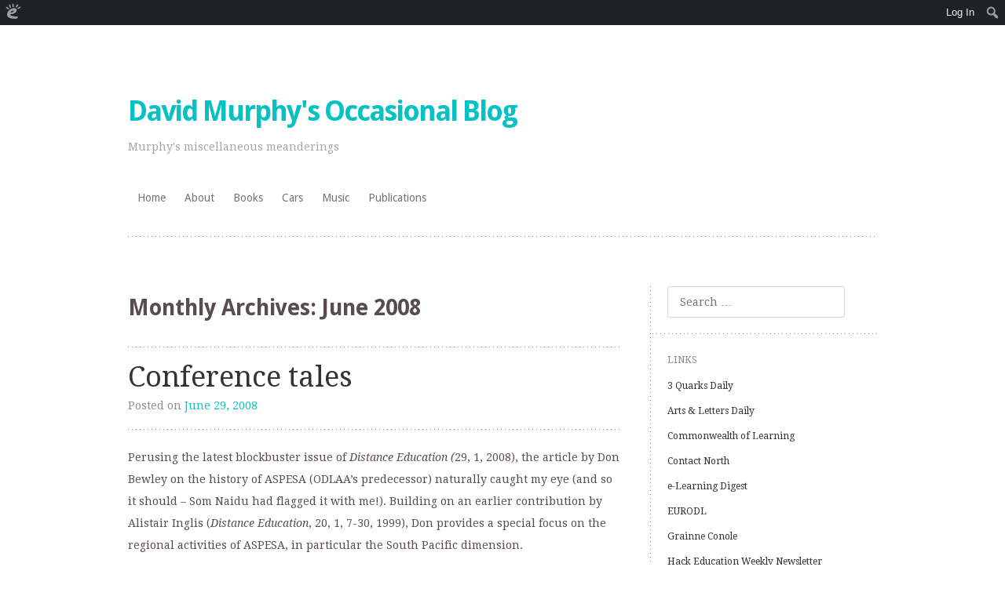

--- FILE ---
content_type: text/html; charset=UTF-8
request_url: https://opob.edublogs.org/2008/06/
body_size: 14706
content:
<!DOCTYPE html>
<html lang="en-US">
<head>
<meta charset="UTF-8" />
<meta name="viewport" content="width=device-width" />
<title>June | 2008 | David Murphy&#039;s Occasional Blog</title>
<link rel="profile" href="http://gmpg.org/xfn/11" />
<link rel="pingback" href="https://opob.edublogs.org/xmlrpc.php" />
<!--[if lt IE 9]>
<script src="https://opob.edublogs.org/wp-content/themes/truly-minimal-wpcom/js/html5.js" type="text/javascript"></script>
<![endif]-->

<meta name='robots' content='max-image-preview:large' />
<link rel='dns-prefetch' href='//opob.edublogs.org' />
<link rel='dns-prefetch' href='//fonts.googleapis.com' />
<link rel="alternate" type="application/rss+xml" title="David Murphy&#039;s Occasional Blog &raquo; Feed" href="https://opob.edublogs.org/feed/" />
<link rel="alternate" type="application/rss+xml" title="David Murphy&#039;s Occasional Blog &raquo; Comments Feed" href="https://opob.edublogs.org/comments/feed/" />
<style id='wp-img-auto-sizes-contain-inline-css' type='text/css'>
img:is([sizes=auto i],[sizes^="auto," i]){contain-intrinsic-size:3000px 1500px}
/*# sourceURL=wp-img-auto-sizes-contain-inline-css */
</style>
<link rel='stylesheet' id='dashicons-css' href='https://opob.edublogs.org/wp-includes/css/dashicons.min.css?ver=6.9' type='text/css' media='all' />
<link rel='stylesheet' id='admin-bar-css' href='https://opob.edublogs.org/wp-includes/css/admin-bar.min.css?ver=6.9' type='text/css' media='all' />
<style id='admin-bar-inline-css' type='text/css'>

		@media screen { html { margin-top: 32px !important; } }
		@media screen and ( max-width: 782px ) { html { margin-top: 46px !important; } }
	
@media print { #wpadminbar { display:none; } }
/*# sourceURL=admin-bar-inline-css */
</style>
<style id='wp-emoji-styles-inline-css' type='text/css'>

	img.wp-smiley, img.emoji {
		display: inline !important;
		border: none !important;
		box-shadow: none !important;
		height: 1em !important;
		width: 1em !important;
		margin: 0 0.07em !important;
		vertical-align: -0.1em !important;
		background: none !important;
		padding: 0 !important;
	}
/*# sourceURL=wp-emoji-styles-inline-css */
</style>
<style id='wp-block-library-inline-css' type='text/css'>
:root{--wp-block-synced-color:#7a00df;--wp-block-synced-color--rgb:122,0,223;--wp-bound-block-color:var(--wp-block-synced-color);--wp-editor-canvas-background:#ddd;--wp-admin-theme-color:#007cba;--wp-admin-theme-color--rgb:0,124,186;--wp-admin-theme-color-darker-10:#006ba1;--wp-admin-theme-color-darker-10--rgb:0,107,160.5;--wp-admin-theme-color-darker-20:#005a87;--wp-admin-theme-color-darker-20--rgb:0,90,135;--wp-admin-border-width-focus:2px}@media (min-resolution:192dpi){:root{--wp-admin-border-width-focus:1.5px}}.wp-element-button{cursor:pointer}:root .has-very-light-gray-background-color{background-color:#eee}:root .has-very-dark-gray-background-color{background-color:#313131}:root .has-very-light-gray-color{color:#eee}:root .has-very-dark-gray-color{color:#313131}:root .has-vivid-green-cyan-to-vivid-cyan-blue-gradient-background{background:linear-gradient(135deg,#00d084,#0693e3)}:root .has-purple-crush-gradient-background{background:linear-gradient(135deg,#34e2e4,#4721fb 50%,#ab1dfe)}:root .has-hazy-dawn-gradient-background{background:linear-gradient(135deg,#faaca8,#dad0ec)}:root .has-subdued-olive-gradient-background{background:linear-gradient(135deg,#fafae1,#67a671)}:root .has-atomic-cream-gradient-background{background:linear-gradient(135deg,#fdd79a,#004a59)}:root .has-nightshade-gradient-background{background:linear-gradient(135deg,#330968,#31cdcf)}:root .has-midnight-gradient-background{background:linear-gradient(135deg,#020381,#2874fc)}:root{--wp--preset--font-size--normal:16px;--wp--preset--font-size--huge:42px}.has-regular-font-size{font-size:1em}.has-larger-font-size{font-size:2.625em}.has-normal-font-size{font-size:var(--wp--preset--font-size--normal)}.has-huge-font-size{font-size:var(--wp--preset--font-size--huge)}.has-text-align-center{text-align:center}.has-text-align-left{text-align:left}.has-text-align-right{text-align:right}.has-fit-text{white-space:nowrap!important}#end-resizable-editor-section{display:none}.aligncenter{clear:both}.items-justified-left{justify-content:flex-start}.items-justified-center{justify-content:center}.items-justified-right{justify-content:flex-end}.items-justified-space-between{justify-content:space-between}.screen-reader-text{border:0;clip-path:inset(50%);height:1px;margin:-1px;overflow:hidden;padding:0;position:absolute;width:1px;word-wrap:normal!important}.screen-reader-text:focus{background-color:#ddd;clip-path:none;color:#444;display:block;font-size:1em;height:auto;left:5px;line-height:normal;padding:15px 23px 14px;text-decoration:none;top:5px;width:auto;z-index:100000}html :where(.has-border-color){border-style:solid}html :where([style*=border-top-color]){border-top-style:solid}html :where([style*=border-right-color]){border-right-style:solid}html :where([style*=border-bottom-color]){border-bottom-style:solid}html :where([style*=border-left-color]){border-left-style:solid}html :where([style*=border-width]){border-style:solid}html :where([style*=border-top-width]){border-top-style:solid}html :where([style*=border-right-width]){border-right-style:solid}html :where([style*=border-bottom-width]){border-bottom-style:solid}html :where([style*=border-left-width]){border-left-style:solid}html :where(img[class*=wp-image-]){height:auto;max-width:100%}:where(figure){margin:0 0 1em}html :where(.is-position-sticky){--wp-admin--admin-bar--position-offset:var(--wp-admin--admin-bar--height,0px)}@media screen and (max-width:600px){html :where(.is-position-sticky){--wp-admin--admin-bar--position-offset:0px}}

/*# sourceURL=wp-block-library-inline-css */
</style><style id='global-styles-inline-css' type='text/css'>
:root{--wp--preset--aspect-ratio--square: 1;--wp--preset--aspect-ratio--4-3: 4/3;--wp--preset--aspect-ratio--3-4: 3/4;--wp--preset--aspect-ratio--3-2: 3/2;--wp--preset--aspect-ratio--2-3: 2/3;--wp--preset--aspect-ratio--16-9: 16/9;--wp--preset--aspect-ratio--9-16: 9/16;--wp--preset--color--black: #000000;--wp--preset--color--cyan-bluish-gray: #abb8c3;--wp--preset--color--white: #ffffff;--wp--preset--color--pale-pink: #f78da7;--wp--preset--color--vivid-red: #cf2e2e;--wp--preset--color--luminous-vivid-orange: #ff6900;--wp--preset--color--luminous-vivid-amber: #fcb900;--wp--preset--color--light-green-cyan: #7bdcb5;--wp--preset--color--vivid-green-cyan: #00d084;--wp--preset--color--pale-cyan-blue: #8ed1fc;--wp--preset--color--vivid-cyan-blue: #0693e3;--wp--preset--color--vivid-purple: #9b51e0;--wp--preset--gradient--vivid-cyan-blue-to-vivid-purple: linear-gradient(135deg,rgb(6,147,227) 0%,rgb(155,81,224) 100%);--wp--preset--gradient--light-green-cyan-to-vivid-green-cyan: linear-gradient(135deg,rgb(122,220,180) 0%,rgb(0,208,130) 100%);--wp--preset--gradient--luminous-vivid-amber-to-luminous-vivid-orange: linear-gradient(135deg,rgb(252,185,0) 0%,rgb(255,105,0) 100%);--wp--preset--gradient--luminous-vivid-orange-to-vivid-red: linear-gradient(135deg,rgb(255,105,0) 0%,rgb(207,46,46) 100%);--wp--preset--gradient--very-light-gray-to-cyan-bluish-gray: linear-gradient(135deg,rgb(238,238,238) 0%,rgb(169,184,195) 100%);--wp--preset--gradient--cool-to-warm-spectrum: linear-gradient(135deg,rgb(74,234,220) 0%,rgb(151,120,209) 20%,rgb(207,42,186) 40%,rgb(238,44,130) 60%,rgb(251,105,98) 80%,rgb(254,248,76) 100%);--wp--preset--gradient--blush-light-purple: linear-gradient(135deg,rgb(255,206,236) 0%,rgb(152,150,240) 100%);--wp--preset--gradient--blush-bordeaux: linear-gradient(135deg,rgb(254,205,165) 0%,rgb(254,45,45) 50%,rgb(107,0,62) 100%);--wp--preset--gradient--luminous-dusk: linear-gradient(135deg,rgb(255,203,112) 0%,rgb(199,81,192) 50%,rgb(65,88,208) 100%);--wp--preset--gradient--pale-ocean: linear-gradient(135deg,rgb(255,245,203) 0%,rgb(182,227,212) 50%,rgb(51,167,181) 100%);--wp--preset--gradient--electric-grass: linear-gradient(135deg,rgb(202,248,128) 0%,rgb(113,206,126) 100%);--wp--preset--gradient--midnight: linear-gradient(135deg,rgb(2,3,129) 0%,rgb(40,116,252) 100%);--wp--preset--font-size--small: 13px;--wp--preset--font-size--medium: 20px;--wp--preset--font-size--large: 36px;--wp--preset--font-size--x-large: 42px;--wp--preset--spacing--20: 0.44rem;--wp--preset--spacing--30: 0.67rem;--wp--preset--spacing--40: 1rem;--wp--preset--spacing--50: 1.5rem;--wp--preset--spacing--60: 2.25rem;--wp--preset--spacing--70: 3.38rem;--wp--preset--spacing--80: 5.06rem;--wp--preset--shadow--natural: 6px 6px 9px rgba(0, 0, 0, 0.2);--wp--preset--shadow--deep: 12px 12px 50px rgba(0, 0, 0, 0.4);--wp--preset--shadow--sharp: 6px 6px 0px rgba(0, 0, 0, 0.2);--wp--preset--shadow--outlined: 6px 6px 0px -3px rgb(255, 255, 255), 6px 6px rgb(0, 0, 0);--wp--preset--shadow--crisp: 6px 6px 0px rgb(0, 0, 0);}:where(.is-layout-flex){gap: 0.5em;}:where(.is-layout-grid){gap: 0.5em;}body .is-layout-flex{display: flex;}.is-layout-flex{flex-wrap: wrap;align-items: center;}.is-layout-flex > :is(*, div){margin: 0;}body .is-layout-grid{display: grid;}.is-layout-grid > :is(*, div){margin: 0;}:where(.wp-block-columns.is-layout-flex){gap: 2em;}:where(.wp-block-columns.is-layout-grid){gap: 2em;}:where(.wp-block-post-template.is-layout-flex){gap: 1.25em;}:where(.wp-block-post-template.is-layout-grid){gap: 1.25em;}.has-black-color{color: var(--wp--preset--color--black) !important;}.has-cyan-bluish-gray-color{color: var(--wp--preset--color--cyan-bluish-gray) !important;}.has-white-color{color: var(--wp--preset--color--white) !important;}.has-pale-pink-color{color: var(--wp--preset--color--pale-pink) !important;}.has-vivid-red-color{color: var(--wp--preset--color--vivid-red) !important;}.has-luminous-vivid-orange-color{color: var(--wp--preset--color--luminous-vivid-orange) !important;}.has-luminous-vivid-amber-color{color: var(--wp--preset--color--luminous-vivid-amber) !important;}.has-light-green-cyan-color{color: var(--wp--preset--color--light-green-cyan) !important;}.has-vivid-green-cyan-color{color: var(--wp--preset--color--vivid-green-cyan) !important;}.has-pale-cyan-blue-color{color: var(--wp--preset--color--pale-cyan-blue) !important;}.has-vivid-cyan-blue-color{color: var(--wp--preset--color--vivid-cyan-blue) !important;}.has-vivid-purple-color{color: var(--wp--preset--color--vivid-purple) !important;}.has-black-background-color{background-color: var(--wp--preset--color--black) !important;}.has-cyan-bluish-gray-background-color{background-color: var(--wp--preset--color--cyan-bluish-gray) !important;}.has-white-background-color{background-color: var(--wp--preset--color--white) !important;}.has-pale-pink-background-color{background-color: var(--wp--preset--color--pale-pink) !important;}.has-vivid-red-background-color{background-color: var(--wp--preset--color--vivid-red) !important;}.has-luminous-vivid-orange-background-color{background-color: var(--wp--preset--color--luminous-vivid-orange) !important;}.has-luminous-vivid-amber-background-color{background-color: var(--wp--preset--color--luminous-vivid-amber) !important;}.has-light-green-cyan-background-color{background-color: var(--wp--preset--color--light-green-cyan) !important;}.has-vivid-green-cyan-background-color{background-color: var(--wp--preset--color--vivid-green-cyan) !important;}.has-pale-cyan-blue-background-color{background-color: var(--wp--preset--color--pale-cyan-blue) !important;}.has-vivid-cyan-blue-background-color{background-color: var(--wp--preset--color--vivid-cyan-blue) !important;}.has-vivid-purple-background-color{background-color: var(--wp--preset--color--vivid-purple) !important;}.has-black-border-color{border-color: var(--wp--preset--color--black) !important;}.has-cyan-bluish-gray-border-color{border-color: var(--wp--preset--color--cyan-bluish-gray) !important;}.has-white-border-color{border-color: var(--wp--preset--color--white) !important;}.has-pale-pink-border-color{border-color: var(--wp--preset--color--pale-pink) !important;}.has-vivid-red-border-color{border-color: var(--wp--preset--color--vivid-red) !important;}.has-luminous-vivid-orange-border-color{border-color: var(--wp--preset--color--luminous-vivid-orange) !important;}.has-luminous-vivid-amber-border-color{border-color: var(--wp--preset--color--luminous-vivid-amber) !important;}.has-light-green-cyan-border-color{border-color: var(--wp--preset--color--light-green-cyan) !important;}.has-vivid-green-cyan-border-color{border-color: var(--wp--preset--color--vivid-green-cyan) !important;}.has-pale-cyan-blue-border-color{border-color: var(--wp--preset--color--pale-cyan-blue) !important;}.has-vivid-cyan-blue-border-color{border-color: var(--wp--preset--color--vivid-cyan-blue) !important;}.has-vivid-purple-border-color{border-color: var(--wp--preset--color--vivid-purple) !important;}.has-vivid-cyan-blue-to-vivid-purple-gradient-background{background: var(--wp--preset--gradient--vivid-cyan-blue-to-vivid-purple) !important;}.has-light-green-cyan-to-vivid-green-cyan-gradient-background{background: var(--wp--preset--gradient--light-green-cyan-to-vivid-green-cyan) !important;}.has-luminous-vivid-amber-to-luminous-vivid-orange-gradient-background{background: var(--wp--preset--gradient--luminous-vivid-amber-to-luminous-vivid-orange) !important;}.has-luminous-vivid-orange-to-vivid-red-gradient-background{background: var(--wp--preset--gradient--luminous-vivid-orange-to-vivid-red) !important;}.has-very-light-gray-to-cyan-bluish-gray-gradient-background{background: var(--wp--preset--gradient--very-light-gray-to-cyan-bluish-gray) !important;}.has-cool-to-warm-spectrum-gradient-background{background: var(--wp--preset--gradient--cool-to-warm-spectrum) !important;}.has-blush-light-purple-gradient-background{background: var(--wp--preset--gradient--blush-light-purple) !important;}.has-blush-bordeaux-gradient-background{background: var(--wp--preset--gradient--blush-bordeaux) !important;}.has-luminous-dusk-gradient-background{background: var(--wp--preset--gradient--luminous-dusk) !important;}.has-pale-ocean-gradient-background{background: var(--wp--preset--gradient--pale-ocean) !important;}.has-electric-grass-gradient-background{background: var(--wp--preset--gradient--electric-grass) !important;}.has-midnight-gradient-background{background: var(--wp--preset--gradient--midnight) !important;}.has-small-font-size{font-size: var(--wp--preset--font-size--small) !important;}.has-medium-font-size{font-size: var(--wp--preset--font-size--medium) !important;}.has-large-font-size{font-size: var(--wp--preset--font-size--large) !important;}.has-x-large-font-size{font-size: var(--wp--preset--font-size--x-large) !important;}
/*# sourceURL=global-styles-inline-css */
</style>

<style id='classic-theme-styles-inline-css' type='text/css'>
/*! This file is auto-generated */
.wp-block-button__link{color:#fff;background-color:#32373c;border-radius:9999px;box-shadow:none;text-decoration:none;padding:calc(.667em + 2px) calc(1.333em + 2px);font-size:1.125em}.wp-block-file__button{background:#32373c;color:#fff;text-decoration:none}
/*# sourceURL=/wp-includes/css/classic-themes.min.css */
</style>
<link rel='stylesheet' id='wmd-eduicons-css' href='https://opob.edublogs.org/wp-content/plugins/edublogs-icons/edublogs-icons/style.css?ver=5' type='text/css' media='all' />
<link rel='stylesheet' id='truly-minimal-style-css' href='https://opob.edublogs.org/wp-content/themes/truly-minimal-wpcom/style.css?ver=6.9' type='text/css' media='all' />
<link rel='stylesheet' id='truly-minimal-droid-serif-css' href='https://fonts.googleapis.com/css?family=Droid+Serif%3A400%2C700%2C400italic%2C700italic&#038;ver=6.9' type='text/css' media='all' />
<link rel='stylesheet' id='truly-minimal-droid-sans-css' href='https://fonts.googleapis.com/css?family=Droid+Sans%3A400%2C700&#038;ver=6.9' type='text/css' media='all' />
<script type="text/javascript" src="https://opob.edublogs.org/wp-includes/js/jquery/jquery.min.js?ver=3.7.1" id="jquery-core-js"></script>
<script type="text/javascript" src="https://opob.edublogs.org/wp-includes/js/jquery/jquery-migrate.min.js?ver=3.4.1" id="jquery-migrate-js"></script>
<link rel="https://api.w.org/" href="https://opob.edublogs.org/wp-json/" /><link rel="EditURI" type="application/rsd+xml" title="RSD" href="https://opob.edublogs.org/xmlrpc.php?rsd" />
<meta name="generator" content="Edublogs 6.9 - https://edublogs.org" />
<style>#wp-admin-bar-abm-login,#wp-admin-bar-ewp34_login,#wp-admin-bar-wdcab_root{display:block!important}@media screen and (max-width:782px){#wp-admin-bar-wdcab_root{padding-right:10px!important}#wp-admin-bar-wdcab_root img{margin-top:10px}#wpadminbar{position:absolute}#wp-admin-bar-ewp34_login{padding:0 8px}}body .wp-video-shortcode video,body video.wp-video-shortcode{margin:0;padding:0;background:0 0;border:none;box-shadow:none;min-width:0;height:auto;min-height:0}#wpadminbar #wp-admin-bar-top-secondary li#wp-admin-bar-pro-site a{padding-top:3px!important;height:29px!important;border-right:1px solid #333!important}#wpadminbar #wp-admin-bar-top-secondary li#wp-admin-bar-pro-site a span{color:#fff;background-image:none!important;vertical-align:top;padding:0 10px 1px!important;text-decoration:none;line-height:23px!important;height:25px!important;margin:0;cursor:pointer;border-width:1px;border-style:solid;-webkit-border-radius:3px;-webkit-appearance:none;border-radius:3px;white-space:nowrap;-webkit-box-sizing:border-box;-moz-box-sizing:border-box;box-sizing:border-box;background:#F0991B;-webkit-box-shadow:inset 0 1px 0 rgba(230,180,120,.5),0 1px 0 rgba(0,0,0,.15);box-shadow:inset 0 1px 0 rgba(230,180,120,.5),0 1px 0 rgba(0,0,0,.15);border-color:#af6701!important}#wpadminbar #wp-admin-bar-top-secondary li#wp-admin-bar-pro-site a span:before{content:"\f132";position:relative;float:left;font:400 20px/1 dashicons;speak:none;padding:4px 0;-webkit-font-smoothing:antialiased;-moz-osx-font-smoothing:grayscale;background-image:none!important;margin-right:6px}#wpadminbar #wp-admin-bar-top-secondary li#wp-admin-bar-pro-site a:hover span{background:#e28914;-webkit-box-shadow:inset 0 1px 0 rgba(230,180,120,.5),0 1px 0 rgba(0,0,0,.15);box-shadow:inset 0 1px 0 rgba(200,150,100,.5),0 1px 0 rgba(0,0,0,.15)}#bbpress-forums li:before{content:""}.screen-reader-text:not(button){clip:rect(1px,1px,1px,1px);position:absolute!important;height:1px;width:1px;overflow:hidden}</style>	<style>
		@media screen and (max-width: 782px) {
			#wpadminbar li#wp-admin-bar-log-in,
			#wpadminbar li#wp-admin-bar-register {
				display: block;
			}

			#wpadminbar li#wp-admin-bar-log-in a,
			#wpadminbar li#wp-admin-bar-register a {
				padding: 0 8px;
			}
		}
	</style>

        <script type="text/javascript">
            var jQueryMigrateHelperHasSentDowngrade = false;

			window.onerror = function( msg, url, line, col, error ) {
				// Break out early, do not processing if a downgrade reqeust was already sent.
				if ( jQueryMigrateHelperHasSentDowngrade ) {
					return true;
                }

				var xhr = new XMLHttpRequest();
				var nonce = 'f7731eaf2f';
				var jQueryFunctions = [
					'andSelf',
					'browser',
					'live',
					'boxModel',
					'support.boxModel',
					'size',
					'swap',
					'clean',
					'sub',
                ];
				var match_pattern = /\)\.(.+?) is not a function/;
                var erroredFunction = msg.match( match_pattern );

                // If there was no matching functions, do not try to downgrade.
                if ( null === erroredFunction || typeof erroredFunction !== 'object' || typeof erroredFunction[1] === "undefined" || -1 === jQueryFunctions.indexOf( erroredFunction[1] ) ) {
                    return true;
                }

                // Set that we've now attempted a downgrade request.
                jQueryMigrateHelperHasSentDowngrade = true;

				xhr.open( 'POST', 'https://opob.edublogs.org/wp-admin/admin-ajax.php' );
				xhr.setRequestHeader( 'Content-Type', 'application/x-www-form-urlencoded' );
				xhr.onload = function () {
					var response,
                        reload = false;

					if ( 200 === xhr.status ) {
                        try {
                        	response = JSON.parse( xhr.response );

                        	reload = response.data.reload;
                        } catch ( e ) {
                        	reload = false;
                        }
                    }

					// Automatically reload the page if a deprecation caused an automatic downgrade, ensure visitors get the best possible experience.
					if ( reload ) {
						location.reload();
                    }
				};

				xhr.send( encodeURI( 'action=jquery-migrate-downgrade-version&_wpnonce=' + nonce ) );

				// Suppress error alerts in older browsers
				return true;
			}
        </script>

							<!-- Google Analytics tracking code output by Beehive Analytics Pro -->
						<script async src="https://www.googletagmanager.com/gtag/js?id=G-NYV97JVN4H&l=beehiveDataLayer"></script>
		<script>
						window.beehiveDataLayer = window.beehiveDataLayer || [];
			function gaplusu() {beehiveDataLayer.push(arguments);}
			gaplusu('js', new Date())
						gaplusu('config', 'G-NYV97JVN4H', {
				'anonymize_ip': true,
				'allow_google_signals': false,
			})
					</script>
		<style type="text/css">
/* <![CDATA[ */
img.latex { vertical-align: middle; border: none; }
/* ]]> */
</style>
</head>

<body class="archive date admin-bar no-customize-support wp-theme-truly-minimal-wpcom sidebar-right">
<div id="page" class="hfeed site">
		<header id="masthead" class="site-header clear" role="banner">
		<hgroup>
						<h1 class="site-title"><a href="https://opob.edublogs.org/" title="David Murphy&#039;s Occasional Blog" rel="home">David Murphy&#039;s Occasional Blog</a></h1>
			<h2 class="site-description">Murphy&#039;s miscellaneous meanderings</h2>
		</hgroup>

		<nav id="site-navigation" class="navigation-main" role="navigation">
			<h1 class="menu-toggle">Menu</h1>
			<div class="screen-reader-text skip-link"><a href="#content" title="Skip to content">Skip to content</a></div>

			<div class="menu"><ul>
<li ><a href="https://opob.edublogs.org/">Home</a></li><li class="page_item page-item-2"><a href="https://opob.edublogs.org/about/">About</a></li>
<li class="page_item page-item-55"><a href="https://opob.edublogs.org/my-books/">Books</a></li>
<li class="page_item page-item-1343"><a href="https://opob.edublogs.org/my-cars/">Cars</a></li>
<li class="page_item page-item-9"><a href="https://opob.edublogs.org/my-music/">Music</a></li>
<li class="page_item page-item-11"><a href="https://opob.edublogs.org/my-publications/">Publications</a></li>
</ul></div>
		</nav><!-- #site-navigation -->
	</header><!-- #masthead -->

	<div id="main" class="site-main">

	<section id="primary" class="content-area">
		<div id="content" class="site-content" role="main">

		
			<header class="page-header">
				<h1 class="page-title">
					Monthly Archives: <span>June 2008</span>				</h1>
							</header><!-- .page-header -->

						
				
<article id="post-28" class="post-28 post type-post status-publish format-standard hentry category-uncategorized tag-distance-education tag-history tag-odlaa">
	<header class="entry-header">
		<h1 class="entry-title"><a href="https://opob.edublogs.org/2008/06/29/conference-tales/" title="Permalink to Conference tales" rel="bookmark">Conference tales</a></h1>
				<div class="entry-meta">
			Posted on <a href="https://opob.edublogs.org/2008/06/29/conference-tales/" title="9:27 pm" rel="bookmark"><time class="entry-date" datetime="2008-06-29T21:27:51-08:00">June 29, 2008</time></a><span class="byline"> by <span class="author vcard"><a class="url fn n" href="https://opob.edublogs.org/author/smurph/" title="View all posts by smurph" rel="author">smurph</a></span></span>		</div><!-- .entry-meta -->
			</header><!-- .entry-header -->

		<div class="entry-content">
		<p>Perusing the latest blockbuster issue of <em>Di</em><em>stance Education (</em>29, 1, 2008), the article by Don Bewley on the history of ASPESA (ODLAA&#8217;s predecessor) naturally caught my eye (and so it should &#8211; Som Naidu had flagged it with me!). Building on an earlier contribution by Alistair Inglis (<em>Distance Education</em>, 20, 1, 7-30, 1999), Don provides a special focus on the regional activities of ASPESA, in particular the South Pacific dimension.</p>
<p>What I found as I read through the article was that it rekindled memories of particular incidents and people associated with conferences. <a href="https://opob.edublogs.org/2008/06/29/conference-tales/#more-28" class="more-link">Continue reading <span class="meta-nav">&rarr;</span></a></p>
			</div><!-- .entry-content -->
	
	<footer class="entry-meta">
					
						<span class="sep"> / </span>
			<span class="tags-links">
				Tagged <a href="https://opob.edublogs.org/tag/distance-education/" rel="tag">distance education</a>, <a href="https://opob.edublogs.org/tag/history/" rel="tag">history</a>, <a href="https://opob.edublogs.org/tag/odlaa/" rel="tag">ODLAA</a>			</span>
					
				<span class="sep"> / </span>
		<span class="comments-link"><a href="https://opob.edublogs.org/2008/06/29/conference-tales/#comments">1 Comment</a></span>
		
			</footer><!-- .entry-meta -->
	</article><!-- #post-## -->

			
				
<article id="post-23" class="post-23 post type-post status-publish format-standard hentry category-uncategorized tag-anadolu-university">
	<header class="entry-header">
		<h1 class="entry-title"><a href="https://opob.edublogs.org/2008/06/13/guest-blogger-colin-latchem/" title="Permalink to Guest blogger &#8211; Colin Latchem" rel="bookmark">Guest blogger &#8211; Colin Latchem</a></h1>
				<div class="entry-meta">
			Posted on <a href="https://opob.edublogs.org/2008/06/13/guest-blogger-colin-latchem/" title="11:24 pm" rel="bookmark"><time class="entry-date" datetime="2008-06-13T23:24:18-08:00">June 13, 2008</time></a><span class="byline"> by <span class="author vcard"><a class="url fn n" href="https://opob.edublogs.org/author/smurph/" title="View all posts by smurph" rel="author">smurph</a></span></span>		</div><!-- .entry-meta -->
			</header><!-- .entry-header -->

		<div class="entry-content">
		<p><!--StartFragment--></p>
<p class="MsoNormal"><span>This is a historic moment for me because despite having emailed, audioconferenced, videoconferenced, Skyped and taught an online masters program for <a href="http://www.athabascau.ca/" target="_blank">Athabasca University</a> involving online conferencing, I have never before blogged. Now, knowing that I had recently returned from my third stay at <a href="http://www.anadolu.edu.tr/en/" target="_blank">Anadolu University</a>, Turkey’s mega-university, David’s asked me to say a few words about this institution, so here goes. <a href="https://opob.edublogs.org/2008/06/13/guest-blogger-colin-latchem/#more-23" class="more-link">Continue reading <span class="meta-nav">&rarr;</span></a></span></p>
			</div><!-- .entry-content -->
	
	<footer class="entry-meta">
					
						<span class="sep"> / </span>
			<span class="tags-links">
				Tagged <a href="https://opob.edublogs.org/tag/anadolu-university/" rel="tag">Anadolu University</a>			</span>
					
				<span class="sep"> / </span>
		<span class="comments-link"><a href="https://opob.edublogs.org/2008/06/13/guest-blogger-colin-latchem/#comments">4 Comments</a></span>
		
			</footer><!-- .entry-meta -->
	</article><!-- #post-## -->

			
			
		
		</div><!-- #content -->
	</section><!-- #primary -->

	<div id="secondary" class="widget-area" role="complementary">
				<aside id="search-2" class="widget widget_search">	<form method="get" id="searchform" class="searchform" action="https://opob.edublogs.org/" role="search">
		<label for="s" class="screen-reader-text">Search</label>
		<input type="search" class="field" name="s" value="" id="s" placeholder="Search &hellip;" />
		<input type="submit" class="submit" id="searchsubmit" value="Search" />
	</form>
</aside><aside id="linkcat-2378" class="widget widget_links"><h1 class="widget-title">Links</h1>
	<ul class='xoxo blogroll'>
<li><a href="http://www.3quarksdaily.com/3quarksdaily/" title="ten to twelve interesting items from around the web each day, in the areas of science, design, literature, current affairs, art, and anything else we deem inherently fascinating ">3 Quarks Daily</a></li>
<li><a href="http://www.aldaily.com/">Arts &amp; Letters Daily</a></li>
<li><a href="http://www.col.org/" title="CoL home page">Commonwealth of Learning</a></li>
<li><a href="http://www.contactnorth.ca/home" title="Ontario online learning portal for faculty and instructors">Contact North</a></li>
<li><a href="http://cloudworks.ac.uk/cloudscape/view/1967" title="A monthly digest of e-Learning news">e-Learning Digest</a></li>
<li><a href="http://www.eurodl.org/" title="European Journal of Open, Distance and E-Learning">EURODL</a></li>
<li><a href="http://www.e4innovation.com/" title="e4innovation.com: E-learning innovation: research, evaluation, practice and policy">Grainne Conole</a></li>
<li><a href="http://tinyletter.com/audreywatters/" title="Audrey Watters weekly newsletter">Hack Education Weekly Newsletter</a></li>
<li><a href="http://www.icde.org/en/" title="International Council for Open and Distance Education">ICDE</a></li>
<li><a href="http://www.ijede.ca/index.php/jde/index" title="International Journal of E-Learning &amp; Distance Education (formerly the Journal of Distance Education)">IJEDE</a></li>
<li><a href="http://www.irrodl.org/index.php/irrodl" title="International Review of Research in Open and Distributed Learning">IRRODL</a></li>
<li><a href="http://blog.edtechie.net/" title="The Ed Techie">Martin Weller</a></li>
<li><a href="http://www.technologyreview.com/" title="Published by MIT">MIT Technology Review</a></li>
<li><a href="http://www.obhe.ac.uk" title="provides strategic intelligence for education leaders and policymakers attempting to navigate the opportunities and threats of borderless higher education">Observatory on Borderless Higher Education</a></li>
<li><a href="http://www.col.org/resources/otherResources/Pages/proAssn.aspx" title="Link to list provided by the Commonwealth of Learning">Open and distance learning professional associations</a></li>
<li><a href="http://www.openculture.com/" title="&#8216;The best free cultural &amp; educational media on the web&#8217;">Open Culture</a></li>
<li><a href="http://edtechfrontier.com/" title="Musings on the edtech frontier">Paul Stacey</a></li>
<li><a href="http://www.robwaller.org/" title="occasional notes on simplification, information design, clear writing and the like">Rob Waller</a></li>
<li><a href="http://autumm.edtech.fm/" title="Autumm Caines&#8217; blog on ed tech">She&#039;s So Heavy</a></li>
<li><a href="http://www.downes.ca/" title="Stephen&#8217;s Web">Stephen Downes</a></li>
<li><a href="http://steve-wheeler.blogspot.com/">Steve Wheeler</a></li>
<li><a href="http://virtualcanuck.ca/" title="Virtual Canuck">Terry Anderson</a></li>
<li><a href="http://thebrowser.com/">The Browser</a></li>
<li><a href="http://www.tonybates.ca/" title="e-learning and distance education resources">Tony Bates</a></li>

	</ul>
</aside>
<aside id="pages-2" class="widget widget_pages"><h1 class="widget-title">My pages</h1>
			<ul>
				<li class="page_item page-item-2"><a href="https://opob.edublogs.org/about/">About</a></li>
<li class="page_item page-item-55"><a href="https://opob.edublogs.org/my-books/">Books</a></li>
<li class="page_item page-item-1343"><a href="https://opob.edublogs.org/my-cars/">Cars</a></li>
<li class="page_item page-item-9"><a href="https://opob.edublogs.org/my-music/">Music</a></li>
<li class="page_item page-item-11"><a href="https://opob.edublogs.org/my-publications/">Publications</a></li>
			</ul>

			</aside><aside id="tag_cloud-2" class="widget widget_tag_cloud"><h1 class="widget-title">Tags</h1><div class="tagcloud"><a href="https://opob.edublogs.org/tag/australia/" class="tag-cloud-link tag-link-3057 tag-link-position-1" style="font-size: 8pt;" aria-label="Australia (3 items)">Australia</a>
<a href="https://opob.edublogs.org/tag/book/" class="tag-cloud-link tag-link-6977 tag-link-position-2" style="font-size: 10.333333333333pt;" aria-label="book (4 items)">book</a>
<a href="https://opob.edublogs.org/tag/books/" class="tag-cloud-link tag-link-32 tag-link-position-3" style="font-size: 12.2pt;" aria-label="books (5 items)">books</a>
<a href="https://opob.edublogs.org/tag/col/" class="tag-cloud-link tag-link-68626 tag-link-position-4" style="font-size: 19.9pt;" aria-label="COL (12 items)">COL</a>
<a href="https://opob.edublogs.org/tag/commonwealth-of-learning/" class="tag-cloud-link tag-link-42751524 tag-link-position-5" style="font-size: 12.2pt;" aria-label="Commonwealth of Learning (5 items)">Commonwealth of Learning</a>
<a href="https://opob.edublogs.org/tag/distance-education/" class="tag-cloud-link tag-link-1957 tag-link-position-6" style="font-size: 22pt;" aria-label="distance education (15 items)">distance education</a>
<a href="https://opob.edublogs.org/tag/distance-learning/" class="tag-cloud-link tag-link-5334 tag-link-position-7" style="font-size: 8pt;" aria-label="distance learning (3 items)">distance learning</a>
<a href="https://opob.edublogs.org/tag/e-learning/" class="tag-cloud-link tag-link-326233 tag-link-position-8" style="font-size: 12.2pt;" aria-label="e-learning (5 items)">e-learning</a>
<a href="https://opob.edublogs.org/tag/edge/" class="tag-cloud-link tag-link-48371 tag-link-position-9" style="font-size: 8pt;" aria-label="Edge (3 items)">Edge</a>
<a href="https://opob.edublogs.org/tag/education/" class="tag-cloud-link tag-link-76 tag-link-position-10" style="font-size: 12.2pt;" aria-label="education (5 items)">education</a>
<a href="https://opob.edublogs.org/tag/higher-education/" class="tag-cloud-link tag-link-3689 tag-link-position-11" style="font-size: 12.2pt;" aria-label="higher education (5 items)">higher education</a>
<a href="https://opob.edublogs.org/tag/history/" class="tag-cloud-link tag-link-724 tag-link-position-12" style="font-size: 15pt;" aria-label="history (7 items)">history</a>
<a href="https://opob.edublogs.org/tag/hong-kong/" class="tag-cloud-link tag-link-39788 tag-link-position-13" style="font-size: 10.333333333333pt;" aria-label="Hong Kong (4 items)">Hong Kong</a>
<a href="https://opob.edublogs.org/tag/horizon-report/" class="tag-cloud-link tag-link-22988 tag-link-position-14" style="font-size: 8pt;" aria-label="Horizon Report (3 items)">Horizon Report</a>
<a href="https://opob.edublogs.org/tag/hugh-trevor-roper/" class="tag-cloud-link tag-link-13388791 tag-link-position-15" style="font-size: 10.333333333333pt;" aria-label="Hugh Trevor-Roper (4 items)">Hugh Trevor-Roper</a>
<a href="https://opob.edublogs.org/tag/icde/" class="tag-cloud-link tag-link-339911 tag-link-position-16" style="font-size: 10.333333333333pt;" aria-label="ICDE (4 items)">ICDE</a>
<a href="https://opob.edublogs.org/tag/infographic/" class="tag-cloud-link tag-link-192903 tag-link-position-17" style="font-size: 10.333333333333pt;" aria-label="infographic (4 items)">infographic</a>
<a href="https://opob.edublogs.org/tag/instructional-design/" class="tag-cloud-link tag-link-383 tag-link-position-18" style="font-size: 10.333333333333pt;" aria-label="instructional design (4 items)">instructional design</a>
<a href="https://opob.edublogs.org/tag/internet/" class="tag-cloud-link tag-link-129 tag-link-position-19" style="font-size: 8pt;" aria-label="internet (3 items)">internet</a>
<a href="https://opob.edublogs.org/tag/irrodl/" class="tag-cloud-link tag-link-60949 tag-link-position-20" style="font-size: 8pt;" aria-label="IRRODL (3 items)">IRRODL</a>
<a href="https://opob.edublogs.org/tag/john-daniel/" class="tag-cloud-link tag-link-326045 tag-link-position-21" style="font-size: 10.333333333333pt;" aria-label="John Daniel (4 items)">John Daniel</a>
<a href="https://opob.edublogs.org/tag/martin-weller/" class="tag-cloud-link tag-link-292223 tag-link-position-22" style="font-size: 20.833333333333pt;" aria-label="Martin Weller (13 items)">Martin Weller</a>
<a href="https://opob.edublogs.org/tag/moocs/" class="tag-cloud-link tag-link-1374983 tag-link-position-23" style="font-size: 19.9pt;" aria-label="MOOCs (12 items)">MOOCs</a>
<a href="https://opob.edublogs.org/tag/nicholas-carr/" class="tag-cloud-link tag-link-155987 tag-link-position-24" style="font-size: 12.2pt;" aria-label="Nicholas Carr (5 items)">Nicholas Carr</a>
<a href="https://opob.edublogs.org/tag/odl/" class="tag-cloud-link tag-link-322819 tag-link-position-25" style="font-size: 16.166666666667pt;" aria-label="ODL (8 items)">ODL</a>
<a href="https://opob.edublogs.org/tag/odlaa/" class="tag-cloud-link tag-link-322822 tag-link-position-26" style="font-size: 12.2pt;" aria-label="ODLAA (5 items)">ODLAA</a>
<a href="https://opob.edublogs.org/tag/oer/" class="tag-cloud-link tag-link-46487 tag-link-position-27" style="font-size: 16.166666666667pt;" aria-label="OER (8 items)">OER</a>
<a href="https://opob.edublogs.org/tag/online-education/" class="tag-cloud-link tag-link-36859 tag-link-position-28" style="font-size: 15pt;" aria-label="online education (7 items)">online education</a>
<a href="https://opob.edublogs.org/tag/online-learning/" class="tag-cloud-link tag-link-1307 tag-link-position-29" style="font-size: 20.833333333333pt;" aria-label="online learning (13 items)">online learning</a>
<a href="https://opob.edublogs.org/tag/open-access/" class="tag-cloud-link tag-link-6031 tag-link-position-30" style="font-size: 10.333333333333pt;" aria-label="open access (4 items)">open access</a>
<a href="https://opob.edublogs.org/tag/open-access-journals/" class="tag-cloud-link tag-link-631025 tag-link-position-31" style="font-size: 8pt;" aria-label="open access journals (3 items)">open access journals</a>
<a href="https://opob.edublogs.org/tag/open-learning/" class="tag-cloud-link tag-link-32302 tag-link-position-32" style="font-size: 8pt;" aria-label="open learning (3 items)">open learning</a>
<a href="https://opob.edublogs.org/tag/rugby/" class="tag-cloud-link tag-link-30615 tag-link-position-33" style="font-size: 8pt;" aria-label="rugby (3 items)">rugby</a>
<a href="https://opob.edublogs.org/tag/sebastian-thrun/" class="tag-cloud-link tag-link-13388804 tag-link-position-34" style="font-size: 8pt;" aria-label="Sebastian Thrun (3 items)">Sebastian Thrun</a>
<a href="https://opob.edublogs.org/tag/stephen-downes/" class="tag-cloud-link tag-link-65462 tag-link-position-35" style="font-size: 10.333333333333pt;" aria-label="Stephen Downes (4 items)">Stephen Downes</a>
<a href="https://opob.edublogs.org/tag/surfing/" class="tag-cloud-link tag-link-3822 tag-link-position-36" style="font-size: 12.2pt;" aria-label="surfing (5 items)">surfing</a>
<a href="https://opob.edublogs.org/tag/teaching/" class="tag-cloud-link tag-link-135 tag-link-position-37" style="font-size: 10.333333333333pt;" aria-label="teaching (4 items)">teaching</a>
<a href="https://opob.edublogs.org/tag/technology/" class="tag-cloud-link tag-link-50 tag-link-position-38" style="font-size: 16.166666666667pt;" aria-label="technology (8 items)">technology</a>
<a href="https://opob.edublogs.org/tag/ted/" class="tag-cloud-link tag-link-35992 tag-link-position-39" style="font-size: 8pt;" aria-label="TED (3 items)">TED</a>
<a href="https://opob.edublogs.org/tag/terry-anderson/" class="tag-cloud-link tag-link-380420 tag-link-position-40" style="font-size: 18.266666666667pt;" aria-label="Terry Anderson (10 items)">Terry Anderson</a>
<a href="https://opob.edublogs.org/tag/tony-bates/" class="tag-cloud-link tag-link-350140 tag-link-position-41" style="font-size: 10.333333333333pt;" aria-label="Tony Bates (4 items)">Tony Bates</a>
<a href="https://opob.edublogs.org/tag/ukou/" class="tag-cloud-link tag-link-322821 tag-link-position-42" style="font-size: 18.266666666667pt;" aria-label="UKOU (10 items)">UKOU</a>
<a href="https://opob.edublogs.org/tag/wiki/" class="tag-cloud-link tag-link-1185 tag-link-position-43" style="font-size: 12.2pt;" aria-label="wiki (5 items)">wiki</a>
<a href="https://opob.edublogs.org/tag/wikipedia/" class="tag-cloud-link tag-link-1883 tag-link-position-44" style="font-size: 10.333333333333pt;" aria-label="wikipedia (4 items)">wikipedia</a>
<a href="https://opob.edublogs.org/tag/youtube/" class="tag-cloud-link tag-link-11235 tag-link-position-45" style="font-size: 8pt;" aria-label="YouTube (3 items)">YouTube</a></div>
</aside><aside id="archives-2" class="widget widget_archive"><h1 class="widget-title">Archives</h1>
			<ul>
					<li><a href='https://opob.edublogs.org/2025/12/'>December 2025</a></li>
	<li><a href='https://opob.edublogs.org/2025/11/'>November 2025</a></li>
	<li><a href='https://opob.edublogs.org/2025/10/'>October 2025</a></li>
	<li><a href='https://opob.edublogs.org/2025/09/'>September 2025</a></li>
	<li><a href='https://opob.edublogs.org/2025/08/'>August 2025</a></li>
	<li><a href='https://opob.edublogs.org/2025/04/'>April 2025</a></li>
	<li><a href='https://opob.edublogs.org/2025/03/'>March 2025</a></li>
	<li><a href='https://opob.edublogs.org/2025/02/'>February 2025</a></li>
	<li><a href='https://opob.edublogs.org/2024/12/'>December 2024</a></li>
	<li><a href='https://opob.edublogs.org/2024/10/'>October 2024</a></li>
	<li><a href='https://opob.edublogs.org/2024/08/'>August 2024</a></li>
	<li><a href='https://opob.edublogs.org/2024/07/'>July 2024</a></li>
	<li><a href='https://opob.edublogs.org/2024/06/'>June 2024</a></li>
	<li><a href='https://opob.edublogs.org/2024/03/'>March 2024</a></li>
	<li><a href='https://opob.edublogs.org/2024/02/'>February 2024</a></li>
	<li><a href='https://opob.edublogs.org/2024/01/'>January 2024</a></li>
	<li><a href='https://opob.edublogs.org/2023/07/'>July 2023</a></li>
	<li><a href='https://opob.edublogs.org/2023/06/'>June 2023</a></li>
	<li><a href='https://opob.edublogs.org/2023/05/'>May 2023</a></li>
	<li><a href='https://opob.edublogs.org/2022/11/'>November 2022</a></li>
	<li><a href='https://opob.edublogs.org/2022/10/'>October 2022</a></li>
	<li><a href='https://opob.edublogs.org/2022/09/'>September 2022</a></li>
	<li><a href='https://opob.edublogs.org/2022/08/'>August 2022</a></li>
	<li><a href='https://opob.edublogs.org/2022/07/'>July 2022</a></li>
	<li><a href='https://opob.edublogs.org/2022/04/'>April 2022</a></li>
	<li><a href='https://opob.edublogs.org/2022/03/'>March 2022</a></li>
	<li><a href='https://opob.edublogs.org/2021/12/'>December 2021</a></li>
	<li><a href='https://opob.edublogs.org/2021/10/'>October 2021</a></li>
	<li><a href='https://opob.edublogs.org/2021/09/'>September 2021</a></li>
	<li><a href='https://opob.edublogs.org/2021/08/'>August 2021</a></li>
	<li><a href='https://opob.edublogs.org/2021/07/'>July 2021</a></li>
	<li><a href='https://opob.edublogs.org/2021/06/'>June 2021</a></li>
	<li><a href='https://opob.edublogs.org/2021/03/'>March 2021</a></li>
	<li><a href='https://opob.edublogs.org/2021/02/'>February 2021</a></li>
	<li><a href='https://opob.edublogs.org/2020/11/'>November 2020</a></li>
	<li><a href='https://opob.edublogs.org/2020/10/'>October 2020</a></li>
	<li><a href='https://opob.edublogs.org/2020/09/'>September 2020</a></li>
	<li><a href='https://opob.edublogs.org/2020/08/'>August 2020</a></li>
	<li><a href='https://opob.edublogs.org/2020/07/'>July 2020</a></li>
	<li><a href='https://opob.edublogs.org/2020/06/'>June 2020</a></li>
	<li><a href='https://opob.edublogs.org/2020/04/'>April 2020</a></li>
	<li><a href='https://opob.edublogs.org/2020/03/'>March 2020</a></li>
	<li><a href='https://opob.edublogs.org/2020/02/'>February 2020</a></li>
	<li><a href='https://opob.edublogs.org/2020/01/'>January 2020</a></li>
	<li><a href='https://opob.edublogs.org/2019/12/'>December 2019</a></li>
	<li><a href='https://opob.edublogs.org/2019/09/'>September 2019</a></li>
	<li><a href='https://opob.edublogs.org/2019/08/'>August 2019</a></li>
	<li><a href='https://opob.edublogs.org/2019/07/'>July 2019</a></li>
	<li><a href='https://opob.edublogs.org/2019/06/'>June 2019</a></li>
	<li><a href='https://opob.edublogs.org/2019/05/'>May 2019</a></li>
	<li><a href='https://opob.edublogs.org/2019/02/'>February 2019</a></li>
	<li><a href='https://opob.edublogs.org/2019/01/'>January 2019</a></li>
	<li><a href='https://opob.edublogs.org/2018/10/'>October 2018</a></li>
	<li><a href='https://opob.edublogs.org/2018/09/'>September 2018</a></li>
	<li><a href='https://opob.edublogs.org/2018/07/'>July 2018</a></li>
	<li><a href='https://opob.edublogs.org/2018/01/'>January 2018</a></li>
	<li><a href='https://opob.edublogs.org/2017/10/'>October 2017</a></li>
	<li><a href='https://opob.edublogs.org/2017/08/'>August 2017</a></li>
	<li><a href='https://opob.edublogs.org/2017/06/'>June 2017</a></li>
	<li><a href='https://opob.edublogs.org/2017/05/'>May 2017</a></li>
	<li><a href='https://opob.edublogs.org/2017/04/'>April 2017</a></li>
	<li><a href='https://opob.edublogs.org/2017/02/'>February 2017</a></li>
	<li><a href='https://opob.edublogs.org/2017/01/'>January 2017</a></li>
	<li><a href='https://opob.edublogs.org/2016/12/'>December 2016</a></li>
	<li><a href='https://opob.edublogs.org/2016/11/'>November 2016</a></li>
	<li><a href='https://opob.edublogs.org/2016/09/'>September 2016</a></li>
	<li><a href='https://opob.edublogs.org/2016/07/'>July 2016</a></li>
	<li><a href='https://opob.edublogs.org/2016/05/'>May 2016</a></li>
	<li><a href='https://opob.edublogs.org/2016/04/'>April 2016</a></li>
	<li><a href='https://opob.edublogs.org/2016/03/'>March 2016</a></li>
	<li><a href='https://opob.edublogs.org/2016/02/'>February 2016</a></li>
	<li><a href='https://opob.edublogs.org/2016/01/'>January 2016</a></li>
	<li><a href='https://opob.edublogs.org/2015/12/'>December 2015</a></li>
	<li><a href='https://opob.edublogs.org/2015/11/'>November 2015</a></li>
	<li><a href='https://opob.edublogs.org/2015/10/'>October 2015</a></li>
	<li><a href='https://opob.edublogs.org/2015/09/'>September 2015</a></li>
	<li><a href='https://opob.edublogs.org/2015/08/'>August 2015</a></li>
	<li><a href='https://opob.edublogs.org/2015/07/'>July 2015</a></li>
	<li><a href='https://opob.edublogs.org/2015/06/'>June 2015</a></li>
	<li><a href='https://opob.edublogs.org/2015/05/'>May 2015</a></li>
	<li><a href='https://opob.edublogs.org/2015/04/'>April 2015</a></li>
	<li><a href='https://opob.edublogs.org/2015/03/'>March 2015</a></li>
	<li><a href='https://opob.edublogs.org/2015/02/'>February 2015</a></li>
	<li><a href='https://opob.edublogs.org/2015/01/'>January 2015</a></li>
	<li><a href='https://opob.edublogs.org/2014/07/'>July 2014</a></li>
	<li><a href='https://opob.edublogs.org/2014/06/'>June 2014</a></li>
	<li><a href='https://opob.edublogs.org/2014/05/'>May 2014</a></li>
	<li><a href='https://opob.edublogs.org/2014/04/'>April 2014</a></li>
	<li><a href='https://opob.edublogs.org/2014/03/'>March 2014</a></li>
	<li><a href='https://opob.edublogs.org/2014/02/'>February 2014</a></li>
	<li><a href='https://opob.edublogs.org/2014/01/'>January 2014</a></li>
	<li><a href='https://opob.edublogs.org/2013/12/'>December 2013</a></li>
	<li><a href='https://opob.edublogs.org/2013/11/'>November 2013</a></li>
	<li><a href='https://opob.edublogs.org/2013/10/'>October 2013</a></li>
	<li><a href='https://opob.edublogs.org/2013/09/'>September 2013</a></li>
	<li><a href='https://opob.edublogs.org/2013/08/'>August 2013</a></li>
	<li><a href='https://opob.edublogs.org/2013/07/'>July 2013</a></li>
	<li><a href='https://opob.edublogs.org/2013/06/'>June 2013</a></li>
	<li><a href='https://opob.edublogs.org/2013/05/'>May 2013</a></li>
	<li><a href='https://opob.edublogs.org/2013/04/'>April 2013</a></li>
	<li><a href='https://opob.edublogs.org/2013/03/'>March 2013</a></li>
	<li><a href='https://opob.edublogs.org/2013/02/'>February 2013</a></li>
	<li><a href='https://opob.edublogs.org/2013/01/'>January 2013</a></li>
	<li><a href='https://opob.edublogs.org/2012/12/'>December 2012</a></li>
	<li><a href='https://opob.edublogs.org/2012/11/'>November 2012</a></li>
	<li><a href='https://opob.edublogs.org/2012/10/'>October 2012</a></li>
	<li><a href='https://opob.edublogs.org/2012/09/'>September 2012</a></li>
	<li><a href='https://opob.edublogs.org/2012/08/'>August 2012</a></li>
	<li><a href='https://opob.edublogs.org/2012/07/'>July 2012</a></li>
	<li><a href='https://opob.edublogs.org/2012/06/'>June 2012</a></li>
	<li><a href='https://opob.edublogs.org/2012/05/'>May 2012</a></li>
	<li><a href='https://opob.edublogs.org/2012/04/'>April 2012</a></li>
	<li><a href='https://opob.edublogs.org/2012/03/'>March 2012</a></li>
	<li><a href='https://opob.edublogs.org/2012/02/'>February 2012</a></li>
	<li><a href='https://opob.edublogs.org/2012/01/'>January 2012</a></li>
	<li><a href='https://opob.edublogs.org/2011/12/'>December 2011</a></li>
	<li><a href='https://opob.edublogs.org/2011/11/'>November 2011</a></li>
	<li><a href='https://opob.edublogs.org/2011/10/'>October 2011</a></li>
	<li><a href='https://opob.edublogs.org/2011/09/'>September 2011</a></li>
	<li><a href='https://opob.edublogs.org/2011/07/'>July 2011</a></li>
	<li><a href='https://opob.edublogs.org/2011/06/'>June 2011</a></li>
	<li><a href='https://opob.edublogs.org/2011/05/'>May 2011</a></li>
	<li><a href='https://opob.edublogs.org/2011/04/'>April 2011</a></li>
	<li><a href='https://opob.edublogs.org/2011/03/'>March 2011</a></li>
	<li><a href='https://opob.edublogs.org/2011/02/'>February 2011</a></li>
	<li><a href='https://opob.edublogs.org/2011/01/'>January 2011</a></li>
	<li><a href='https://opob.edublogs.org/2010/11/'>November 2010</a></li>
	<li><a href='https://opob.edublogs.org/2010/10/'>October 2010</a></li>
	<li><a href='https://opob.edublogs.org/2010/09/'>September 2010</a></li>
	<li><a href='https://opob.edublogs.org/2010/08/'>August 2010</a></li>
	<li><a href='https://opob.edublogs.org/2010/07/'>July 2010</a></li>
	<li><a href='https://opob.edublogs.org/2010/06/'>June 2010</a></li>
	<li><a href='https://opob.edublogs.org/2010/05/'>May 2010</a></li>
	<li><a href='https://opob.edublogs.org/2010/04/'>April 2010</a></li>
	<li><a href='https://opob.edublogs.org/2010/03/'>March 2010</a></li>
	<li><a href='https://opob.edublogs.org/2010/02/'>February 2010</a></li>
	<li><a href='https://opob.edublogs.org/2010/01/'>January 2010</a></li>
	<li><a href='https://opob.edublogs.org/2009/11/'>November 2009</a></li>
	<li><a href='https://opob.edublogs.org/2009/10/'>October 2009</a></li>
	<li><a href='https://opob.edublogs.org/2009/09/'>September 2009</a></li>
	<li><a href='https://opob.edublogs.org/2009/08/'>August 2009</a></li>
	<li><a href='https://opob.edublogs.org/2009/07/'>July 2009</a></li>
	<li><a href='https://opob.edublogs.org/2009/06/'>June 2009</a></li>
	<li><a href='https://opob.edublogs.org/2009/05/'>May 2009</a></li>
	<li><a href='https://opob.edublogs.org/2009/04/'>April 2009</a></li>
	<li><a href='https://opob.edublogs.org/2009/03/'>March 2009</a></li>
	<li><a href='https://opob.edublogs.org/2009/02/'>February 2009</a></li>
	<li><a href='https://opob.edublogs.org/2009/01/'>January 2009</a></li>
	<li><a href='https://opob.edublogs.org/2008/12/'>December 2008</a></li>
	<li><a href='https://opob.edublogs.org/2008/11/'>November 2008</a></li>
	<li><a href='https://opob.edublogs.org/2008/10/'>October 2008</a></li>
	<li><a href='https://opob.edublogs.org/2008/09/'>September 2008</a></li>
	<li><a href='https://opob.edublogs.org/2008/08/'>August 2008</a></li>
	<li><a href='https://opob.edublogs.org/2008/07/'>July 2008</a></li>
	<li><a href='https://opob.edublogs.org/2008/06/' aria-current="page">June 2008</a></li>
	<li><a href='https://opob.edublogs.org/2008/05/'>May 2008</a></li>
	<li><a href='https://opob.edublogs.org/2008/04/'>April 2008</a></li>
	<li><a href='https://opob.edublogs.org/2008/03/'>March 2008</a></li>
	<li><a href='https://opob.edublogs.org/2008/02/'>February 2008</a></li>
	<li><a href='https://opob.edublogs.org/2008/01/'>January 2008</a></li>
	<li><a href='https://opob.edublogs.org/2007/12/'>December 2007</a></li>
			</ul>

			</aside>	</div><!-- #secondary -->

	</div><!-- #main -->

	<footer id="colophon" class="site-footer" role="contentinfo">
		<div class="site-info">
						<a href="http://wordpress.org/" title="A Semantic Personal Publishing Platform" rel="generator">Proudly powered by WordPress</a>
			<span class="sep"> / </span>
			Theme: Truly Minimal by <a href="http://www.flarethemes.com" rel="designer">FlareThemes</a>.		</div><!-- .site-info -->
	</footer><!-- #colophon -->
</div><!-- #page -->

<script type="speculationrules">
{"prefetch":[{"source":"document","where":{"and":[{"href_matches":"/*"},{"not":{"href_matches":["/wp-*.php","/wp-admin/*","/files/*","/wp-content/*","/wp-content/plugins/*","/wp-content/themes/truly-minimal-wpcom/*","/*\\?(.+)"]}},{"not":{"selector_matches":"a[rel~=\"nofollow\"]"}},{"not":{"selector_matches":".no-prefetch, .no-prefetch a"}}]},"eagerness":"conservative"}]}
</script>
<script type="text/javascript">_page_loaded = 1;</script><script type="text/javascript" src="https://opob.edublogs.org/wp-includes/js/hoverintent-js.min.js?ver=2.2.1" id="hoverintent-js-js"></script>
<script type="text/javascript" src="https://opob.edublogs.org/wp-includes/js/admin-bar.min.js?ver=6.9" id="admin-bar-js"></script>
<script type="text/javascript" id="blog_templates_front-js-extra">
/* <![CDATA[ */
var blog_templates_params = {"type":""};
//# sourceURL=blog_templates_front-js-extra
/* ]]> */
</script>
<script type="text/javascript" src="https://opob.edublogs.org/wp-content/plugins/blogtemplates//blogtemplatesfiles/assets/js/front.js?ver=2.6.8.2" id="blog_templates_front-js"></script>
<script type="text/javascript" src="https://opob.edublogs.org/wp-content/themes/truly-minimal-wpcom/js/navigation.js?ver=20120206" id="truly-minimal-navigation-js"></script>
<script type="text/javascript" src="https://opob.edublogs.org/wp-content/themes/truly-minimal-wpcom/js/skip-link-focus-fix.js?ver=20130115" id="truly-minimal-skip-link-focus-fix-js"></script>
<script id="wp-emoji-settings" type="application/json">
{"baseUrl":"https://s.w.org/images/core/emoji/17.0.2/72x72/","ext":".png","svgUrl":"https://s.w.org/images/core/emoji/17.0.2/svg/","svgExt":".svg","source":{"concatemoji":"https://opob.edublogs.org/wp-includes/js/wp-emoji-release.min.js?ver=6.9"}}
</script>
<script type="module">
/* <![CDATA[ */
/*! This file is auto-generated */
const a=JSON.parse(document.getElementById("wp-emoji-settings").textContent),o=(window._wpemojiSettings=a,"wpEmojiSettingsSupports"),s=["flag","emoji"];function i(e){try{var t={supportTests:e,timestamp:(new Date).valueOf()};sessionStorage.setItem(o,JSON.stringify(t))}catch(e){}}function c(e,t,n){e.clearRect(0,0,e.canvas.width,e.canvas.height),e.fillText(t,0,0);t=new Uint32Array(e.getImageData(0,0,e.canvas.width,e.canvas.height).data);e.clearRect(0,0,e.canvas.width,e.canvas.height),e.fillText(n,0,0);const a=new Uint32Array(e.getImageData(0,0,e.canvas.width,e.canvas.height).data);return t.every((e,t)=>e===a[t])}function p(e,t){e.clearRect(0,0,e.canvas.width,e.canvas.height),e.fillText(t,0,0);var n=e.getImageData(16,16,1,1);for(let e=0;e<n.data.length;e++)if(0!==n.data[e])return!1;return!0}function u(e,t,n,a){switch(t){case"flag":return n(e,"\ud83c\udff3\ufe0f\u200d\u26a7\ufe0f","\ud83c\udff3\ufe0f\u200b\u26a7\ufe0f")?!1:!n(e,"\ud83c\udde8\ud83c\uddf6","\ud83c\udde8\u200b\ud83c\uddf6")&&!n(e,"\ud83c\udff4\udb40\udc67\udb40\udc62\udb40\udc65\udb40\udc6e\udb40\udc67\udb40\udc7f","\ud83c\udff4\u200b\udb40\udc67\u200b\udb40\udc62\u200b\udb40\udc65\u200b\udb40\udc6e\u200b\udb40\udc67\u200b\udb40\udc7f");case"emoji":return!a(e,"\ud83e\u1fac8")}return!1}function f(e,t,n,a){let r;const o=(r="undefined"!=typeof WorkerGlobalScope&&self instanceof WorkerGlobalScope?new OffscreenCanvas(300,150):document.createElement("canvas")).getContext("2d",{willReadFrequently:!0}),s=(o.textBaseline="top",o.font="600 32px Arial",{});return e.forEach(e=>{s[e]=t(o,e,n,a)}),s}function r(e){var t=document.createElement("script");t.src=e,t.defer=!0,document.head.appendChild(t)}a.supports={everything:!0,everythingExceptFlag:!0},new Promise(t=>{let n=function(){try{var e=JSON.parse(sessionStorage.getItem(o));if("object"==typeof e&&"number"==typeof e.timestamp&&(new Date).valueOf()<e.timestamp+604800&&"object"==typeof e.supportTests)return e.supportTests}catch(e){}return null}();if(!n){if("undefined"!=typeof Worker&&"undefined"!=typeof OffscreenCanvas&&"undefined"!=typeof URL&&URL.createObjectURL&&"undefined"!=typeof Blob)try{var e="postMessage("+f.toString()+"("+[JSON.stringify(s),u.toString(),c.toString(),p.toString()].join(",")+"));",a=new Blob([e],{type:"text/javascript"});const r=new Worker(URL.createObjectURL(a),{name:"wpTestEmojiSupports"});return void(r.onmessage=e=>{i(n=e.data),r.terminate(),t(n)})}catch(e){}i(n=f(s,u,c,p))}t(n)}).then(e=>{for(const n in e)a.supports[n]=e[n],a.supports.everything=a.supports.everything&&a.supports[n],"flag"!==n&&(a.supports.everythingExceptFlag=a.supports.everythingExceptFlag&&a.supports[n]);var t;a.supports.everythingExceptFlag=a.supports.everythingExceptFlag&&!a.supports.flag,a.supports.everything||((t=a.source||{}).concatemoji?r(t.concatemoji):t.wpemoji&&t.twemoji&&(r(t.twemoji),r(t.wpemoji)))});
//# sourceURL=https://opob.edublogs.org/wp-includes/js/wp-emoji-loader.min.js
/* ]]> */
</script>
		<div id="wpadminbar" class="nojq nojs">
							<a class="screen-reader-shortcut" href="#wp-toolbar" tabindex="1">Skip to toolbar</a>
						<div class="quicklinks" id="wp-toolbar" role="navigation" aria-label="Toolbar">
				<ul role='menu' id='wp-admin-bar-root-default' class="ab-top-menu"><li role='group' id='wp-admin-bar-wp-logo' class="menupop"><a class='ab-item' role="menuitem" aria-expanded="false" href='https://edublogs.org/wp-admin/user/about.php'><span class="ab-icon" aria-hidden="true"></span><span class="screen-reader-text">About WordPress</span></a><div class="ab-sub-wrapper"><ul role='menu' aria-label='About WordPress' id='wp-admin-bar-wp-logo-default' class="ab-submenu"><li role='group' id='wp-admin-bar-contribute'><a class='ab-item' role="menuitem" href='https://edublogs.org/wp-admin/user/contribute.php'>Get Involved</a></li><li role='group' id='wp-admin-bar-about'><a class='ab-item' role="menuitem" href='https://edublogs.org/about/'>About Edublogs</a></li></ul><ul role='menu' aria-label='About WordPress' id='wp-admin-bar-wp-logo-external' class="ab-sub-secondary ab-submenu"><li role='group' id='wp-admin-bar-learn'><a class='ab-item' role="menuitem" href='https://learn.wordpress.org/'>Learn WordPress</a></li><li role='group' id='wp-admin-bar-wporg'><a class='ab-item' role="menuitem" href='https://edublogs.org/'>Edublogs.org</a></li><li role='group' id='wp-admin-bar-documentation'><a class='ab-item' role="menuitem" href='https://help.edublogs.org/'>Documentation</a></li><li role='group' id='wp-admin-bar-eb-contact'><a class='ab-item' role="menuitem" href='https://edublogs.org/contact/'>Contact</a></li></ul></div></li></ul><ul role='menu' id='wp-admin-bar-top-secondary' class="ab-top-secondary ab-top-menu"><li role='group' id='wp-admin-bar-log-in'><a class='ab-item' role="menuitem" href='https://opob.edublogs.org/wp-login.php'>Log In</a></li><li role='group' id='wp-admin-bar-search' class="admin-bar-search"><div class="ab-item ab-empty-item" tabindex="-1" role="menuitem"><form action="https://opob.edublogs.org/" method="get" id="adminbarsearch"><input class="adminbar-input" name="s" id="adminbar-search" type="text" value="" maxlength="150" /><label for="adminbar-search" class="screen-reader-text">Search</label><input type="submit" class="adminbar-button" value="Search" /></form></div></li></ul>			</div>
		</div>

		
</body>
</html>